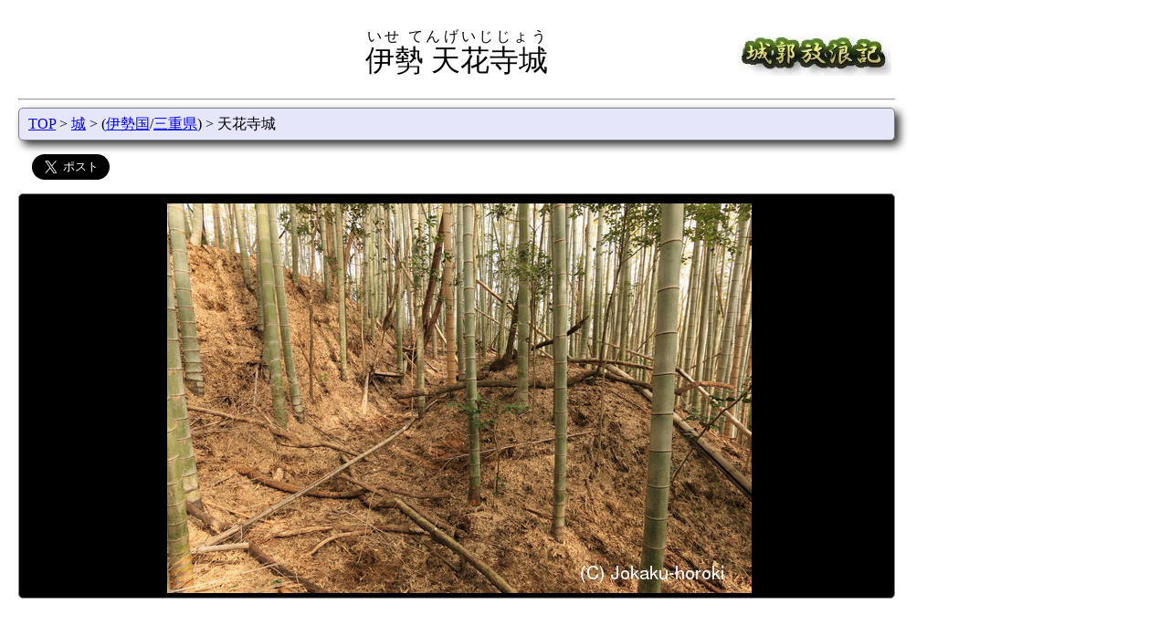

--- FILE ---
content_type: text/html; charset=UTF-8
request_url: https://www.hb.pei.jp/shiro/ise/tengeiji-jyo/
body_size: 21972
content:
<html lang="ja">
<head>
<title>伊勢 天花寺城-城郭放浪記</title>
<meta charSet="utf-8"/>
<meta name="viewport" content="width=device-width,initial-scale=1.0">
<meta property="og:type" content="article">
<meta property="og:url" content="https://www.hb.pei.jp/shiro/ise/tengeiji-jyo/">
<meta property="og:title" content="伊勢 天花寺城-城郭放浪記">
<meta property="og:image" content="https://www.hb.pei.jp/shiro/ise/tengeiji-jyo/indexb.jpg">
<meta property="og:site_name" content="城郭放浪記">
<meta property="og:description" content="天花寺城は一志嬉野icの北東にあり、段丘の北東端に築かれている。

主郭は段丘の北東端で土塁が巡り、南西に空堀を設けその外側に二郭、さらに空堀があって三郭が...">
<meta name="twitter:card" content="summary_large_image">
<meta name="twitter:site" content="@jokaku_horoki">
<meta name="twitter:domain" content="www.hb.pei.jp">
<link rel=StyleSheet href="/css/topbutton.css">
<link rel=StyleSheet href="/css/jquery.bxslider.css">
<link rel=StyleSheet media="(min-width: 768px)" href="/css/basic.css">
<link rel=StyleSheet media="(min-width: 768px)" href="/css/shiro.css">
<link rel=StyleSheet media="(min-width: 768px)" href="/css/thumb.css">
<link rel=StyleSheet media="(max-width: 767px)" href="/css/sm-basic.css">
<link rel=StyleSheet media="(max-width: 767px)" href="/css/sm-shiro.css">
<link rel=StyleSheet media="(max-width: 767px)" href="/css/sm-thumb.css">
<script src="/jquery/jquery.js"></script>
<script src="/js/jquery.bxslider.min.js"></script>
<script src="/js/tab.js"></script>
<script src="/js/picslider.js"></script>
<script src="/js/topbutton.js"></script>
<script src="/js/leaflet/leaflet-omnivore.min.js"></script>
<script data-ad-client="ca-pub-3012313232454663" async src="https://pagead2.googlesyndication.com/pagead/js/adsbygoogle.js"></script>
<link rel="stylesheet" href="https://unpkg.com/leaflet@1.3.0/dist/leaflet.css" />
<script src="https://unpkg.com/leaflet@1.3.0/dist/leaflet.js"></script>
<script>
var markerList = [
'MzQuNjM1LDEzNi40Nzc3Nzc3Nzc3OCzkvIrli6LkuK3lt53pp4UoMS4za20pLGljb240LAo=',
'MzQuNjQ3NSwxMzYuNDQ2NjY2NjY2Njcs5LyK5Yui5YWr5aSq6aeFKDIuMGttKSxpY29uNCwK',
'MzQuNjE3NSwxMzYuNDgxOTQ0NDQ0NDQs5qip54++5YmN6aeFKDIuNmttKSxpY29uNCwK',
'MzQuNjYzMzMzMzMzMzMzLDEzNi40NzcyMjIyMjIyMizmoYPlnJLpp4UoMy4za20pLGljb240LAo=',
'MzQuNjU0NzIyMjIyMjIyLDEzNi40MzU4MzMzMzMzMyzkuIDlv5fpp4UoMy4za20pLGljb240LAo=',
'[base64]',
'MzQuNjI5NDQ0NDQ0NDQ0LDEzNi40NTUs5LyK5YuiIOetkumHjuilv+egpigxLjBrbSksaWNvbjIs5LyK5Yui44O7562S6YeO6KW/56CmCg==',
'MzQuNjI5MTY2NjY2NjY3LDEzNi40NTY2NjY2NjY2NyzkvIrli6Ig562S6YeO5p2x56CmKDEuMGttKSxpY29uMizkvIrli6Ljg7vnrZLph47mnbHnoKYK',
'MzQuNjM0NzIyMjIyMjIyLDEzNi40NCzkvIrli6Ig5bCP5bGx5Z+OKDIuMmttKSxpY29uMizkvIrli6Ljg7vlsI/lsbHln44K',
'[base64]',
'MzQuNjI2OTQ0NDQ0NDQ0LDEzNi40OTIyMjIyMjIyMizkvIrli6Ig6aCI6LOA5Z+OKDIuOGttKSxpY29uMizkvIrli6Ljg7vpoIjos4Dln44K',
'[base64]',
'[base64]/nlLDln448L2E+PC9kaXY+Cg==',
'[base64]',
'[base64]',
'[base64]',
'[base64]',
'[base64]',
'[base64]',
'MzQuNTkzNjExMTExMTExLDEzNi40NTQxNjY2NjY2NyzkvIrli6Ig6Zi/[base64]',
'[base64]',
'[base64]',
'[base64]',
'[base64]',
'[base64]',
'[base64]',
'MzQuNTg0MTY2NjY2NjY3LDEzNi40ODgzMzMzMzMzMyzkvIrli6Ig6LWk5Z+OKDYuMWttKSxpY29uMizkvIrli6Ljg7votaTln44K',
'[base64]',
'[base64]',
'MzQuNjIxMzg4ODg4ODg5LDEzNi4zODYzODg4ODg4OSzkvIrli6Ig5LiK5Ye65Z+OKDcuM2ttKSxpY29uMizkvIrli6Ljg7vkuIrlh7rln44K',
];
function init() {

var map_tile = new Array();
    map_tile[0]=L.tileLayer('https://cyberjapandata.gsi.go.jp/xyz/std/{z}/{x}/{y}.png', {
        attribution: "<a href='https://maps.gsi.go.jp/development/ichiran.html' target='_blank'>地理院タイル</a>"
    });
    map_tile[1]=L.tileLayer('https://{s}.tile.openstreetmap.org/{z}/{x}/{y}.png', {
        attribution: "&copy; <a href='https://www.openstreetmap.org/copyright'>OpenStreetMap</a> contributors"
    });
    map_tile[2]=L.tileLayer('https://cyberjapandata.gsi.go.jp/xyz/seamlessphoto/{z}/{x}/{y}.jpg', {
        attribution: "<a href='https://maps.gsi.go.jp/development/ichiran.html' target='_blank'>地理院タイル</a>"
    });
    map_tile[3]=L.tileLayer('https://cyberjapandata.gsi.go.jp/xyz/sekishoku/{z}/{x}/{y}.png', {
        attribution: "<a href='https://maps.gsi.go.jp/development/ichiran.html' target='_blank'>地理院タイル</a>"
    });
    map_tile[4]=L.tileLayer('https://cyberjapandata.gsi.go.jp/xyz/anaglyphmap_color/{z}/{x}/{y}.png', {
        attribution: "<a href='https://maps.gsi.go.jp/development/ichiran.html' target='_blank'>地理院タイル</a>"
    });
    map_tile[5]=L.tileLayer('https://cyberjapandata.gsi.go.jp/xyz/hillshademap/{z}/{x}/{y}.png', {
        attribution: "<a href='https://maps.gsi.go.jp/development/ichiran.html' target='_blank'>地理院タイル</a>"
    });
    map_tile[6]=L.tileLayer('https://cyberjapandata.gsi.go.jp/xyz/slopemap/{z}/{x}/{y}.png', {
        attribution: "<a href='https://maps.gsi.go.jp/development/ichiran.html' target='_blank'>地理院タイル</a>"
    });
    map_tile[7]=L.tileLayer('https://cyberjapandata.gsi.go.jp/xyz/gazo4/{z}/{x}/{y}.jpg', {
        attribution: "<a href='https://maps.gsi.go.jp/development/ichiran.html' target='_blank'>地理院タイル</a>"
    });
    map_tile[8]=L.tileLayer('https://cyberjapandata.gsi.go.jp/xyz/gazo3/{z}/{x}/{y}.jpg', {
        attribution: "<a href='https://maps.gsi.go.jp/development/ichiran.html' target='_blank'>地理院タイル</a>"
    });
    map_tile[9]=L.tileLayer('https://cyberjapandata.gsi.go.jp/xyz/gazo2/{z}/{x}/{y}.jpg', {
        attribution: "<a href='https://maps.gsi.go.jp/development/ichiran.html' target='_blank'>地理院タイル</a>"
    });
    map_tile[10]=L.tileLayer('https://cyberjapandata.gsi.go.jp/xyz/gazo1/{z}/{x}/{y}.jpg', {
        attribution: "<a href='https://maps.gsi.go.jp/development/ichiran.html' target='_blank'>地理院タイル</a>"
    });
    map_tile[11]=L.tileLayer('https://cyberjapandata.gsi.go.jp/xyz/ort_old10/{z}/{x}/{y}.png', {
        attribution: "<a href='https://maps.gsi.go.jp/development/ichiran.html' target='_blank'>地理院タイル</a>"
    });
    map_tile[12]=L.tileLayer('https://cyberjapandata.gsi.go.jp/xyz/ort_USA10/{z}/{x}/{y}.png', {
        attribution: "<a href='https://maps.gsi.go.jp/development/ichiran.html' target='_blank'>地理院タイル</a>"
    });
    var map_menu = {
        "国土地理院(標準地図)": map_tile[0],
        "OpenStreetMap": map_tile[1],
        "国土地理院(航空写真)": map_tile[2],
        "国土地理院(赤色立体図)": map_tile[3],
        "国土地理院(アナグリフ)": map_tile[4],
        "国土地理院(陰影起伏図)": map_tile[5],
        "国土地理院(傾斜量図)": map_tile[6],
        "国土地理院(1988-1990)": map_tile[7],
        "国土地理院(1984-1986)": map_tile[8],
        "国土地理院(1979-1983)": map_tile[9],
        "国土地理院(1974-1978)": map_tile[10],
        "国土地理院(1961-1969)": map_tile[11],
        "国土地理院(1945-1950)": map_tile[12],
    };

  var map = L.map( 'mapcontainer',{preferCanvas:true});
  map.setView([34.635555555556, 136.46361111111], 14);
L.tileLayer('https://cyberjapandata.gsi.go.jp/xyz/std/{z}/{x}/{y}.png', {attribution: '<a href="https://maps.gsi.go.jp/development/ichiran.html" target="_BLANK">地理院タイル</a>'}).addTo(map);  map.addLayer( map_tile[ 0 ] );
  L.control.layers(map_menu).addTo(map);
  L.control.scale({ maxWidth: 200, position: 'bottomright', imperial: false }).addTo(map);
  var icon1 = L.icon({ iconUrl: '/img/flag.png', iconSize: [25,25], iconAnchor: [12,25], popupAnchor: [0, -25] });
  var icon2 = L.icon({ iconUrl: '/img/shiro25x25b.png', iconSize: [25,25], iconAnchor: [12,25], popupAnchor: [0, -25] });
  var icon3 = L.icon({ iconUrl: '/img/shiro25x25y.png', iconSize: [25,25], iconAnchor: [12,25], popupAnchor: [0, -25] });
  var icon4 = L.icon({ iconUrl: '/img/eki25x25.png', iconSize: [25,25], iconAnchor: [12,25], popupAnchor: [0, -25] });
  var icon5 = L.icon({ iconUrl: '/img/kokufu.png', iconSize: [25,25], iconAnchor: [12,25], popupAnchor: [0, -25] });
  var icon6 = L.icon({ iconUrl: '/img/jiin.png', iconSize: [25,25], iconAnchor: [12,25], popupAnchor: [0, -25] });
  var icon7 = L.icon({ iconUrl: '/img/jinja.png', iconSize: [25,25], iconAnchor: [12,25], popupAnchor: [0, -25] });
  var icon8 = L.icon({ iconUrl: '/img/kofun.png', iconSize: [25,25], iconAnchor: [12,25], popupAnchor: [0, -25] });
  var icon9 = L.icon({ iconUrl: '/img/bohi.png', iconSize: [25,25], iconAnchor: [12,25], popupAnchor: [0, -25] });
  var icon10 = L.icon({ iconUrl: '/img/hansharo.png', iconSize: [25,25], iconAnchor: [12,25], popupAnchor: [0, -25] });
  var icon11 = L.icon({ iconUrl: '/img/sekisho.png', iconSize: [25,25], iconAnchor: [12,25], popupAnchor: [0, -25] });
  var icon12 = L.icon({ iconUrl: '/img/church.png', iconSize: [25,25], iconAnchor: [12,25], popupAnchor: [0, -25] });
  var center = decodeURIComponent(escape(atob(markerList[0]))).split(',',5);
  var bound = L.latLngBounds( new Array(center[0], center[1]),new Array(center[0], center[1]));
  for (var num in markerList) {
    var mk = decodeURIComponent(escape(atob(markerList[num]))).split(',',5);
    if ( mk[4].length > 1 ) {
      var popup = L.popup().setContent(mk[4]);
       L.marker( [mk[0],mk[1]], { title: mk[2], opacity: 0.8,icon: eval(mk[3]) }).bindPopup(popup).bindTooltip(mk[2],{permanent: true,direction: 'bottom', opacity: 0.8}).addTo(map);
    } else {
       L.marker( [mk[0],mk[1]], { title: mk[2], opacity: 0.8,icon: eval(mk[3]) }).bindTooltip(mk[2],{permanent: true,direction: 'bottom', opacity: 0.8}).addTo(map);
    }
    bound.extend( new Array( mk[0],mk[1] ) );
  }
}
</script>
</head>
<body onload="init()">
<script>
<!-- Google tag (gtag.js) -->
<script async src="https://www.googletagmanager.com/gtag/js?id=G-2SQKCCFXZC"></script>
<script>
  window.dataLayer = window.dataLayer || [];
  function gtag(){dataLayer.push(arguments);}
  gtag('js', new Date());
  gtag('config', 'G-2SQKCCFXZC');
</script>
<div class="header">
<p class="title-left"></p>
<p class="title-mid"><ruby><rb>伊勢 天花寺城</rb><rt>いせ てんげいじじょう</rt></ruby></p>
<p class="title-right"><a href="/"><img src="/img/title.jpg" alt="城郭放浪記"></a></p>
</div>
<hr>
<p id="topbutton"><a href="#top" onclick="$('html,body').animate({ scrollTop: 0 }); return false;">△トップに戻る</a></p>
<div class="position pos-color">
<a href="/">TOP</a>
&gt; <a href="/shiro/">城</a>
&gt; (<a href="/shiro/ise/">伊勢国</a>/<a href="/shiro/mie/">三重県</a>)
&gt; 天花寺城
</div>
<div class="sns">
<a href="https://twitter.com/share" class="twitter-share-button" data-via="jokaku_horoki" data-size="large">Tweet</a><script>!function(d,s,id){var js,fjs=d.getElementsByTagName(s)[0],p=/^http:/.test(d.location)?'http':'https';if(!d.getElementById(id)){js=d.createElement(s);js.id=id;js.src=p+'://platform.twitter.com/widgets.js';fjs.parentNode.insertBefore(js,fjs);}}(document, 'script', 'twitter-wjs');</script></div>
<div class="det">
<div class="det-img img-color">
<a href="thumb/"><img src="/shiro/ise/tengeiji-jyo/indexb.jpg" alt="伊勢 天花寺城の写真"></a>
</div>
<div style="margin: 20px 5px 20px 2px;">
<script async src="https://pagead2.googlesyndication.com/pagead/js/adsbygoogle.js"></script>
<!-- 横長 -->
<ins class="adsbygoogle"
     style="display:block"
     data-ad-client="ca-pub-3012313232454663"
     data-ad-slot="4280191711"
     data-ad-format="auto"
     data-full-width-responsive="true"></ins>
<script>
     (adsbygoogle = window.adsbygoogle || []).push({});
</script>
</div>
 <div style="float: left">
<div class="det-name1 tab-color">掲載写真数</div>
<div class="det-cont1 cont-color">39枚 <a href="thumb/">すべて見る</a></div>
<div class="det-name1 tab-color">形態</div>
<div class="det-cont1 cont-color">平山城(40m/30m)</div>
<div class="det-name1 tab-color">別　名</div>
<div class="det-cont1 cont-color">なし</div>
</div>
<div style="float: left">
<div class="det-name1 tab-color">文化財指定</div>
<div class="det-cont1 cont-color">なし/不明</div>
<div class="det-name1 tab-color">遺　構</div>
<div class="det-cont1 cont-color">
土塁,郭,堀</div>
<div class="det-name1 tab-color">城　主</div>
<div class="det-cont1 cont-color">不明</div>
</div>
<div class="det-name2 tab-color">歴　史</div>
<div class="det-cont2 cont-color">
<p>詳細不明。北畠氏に従った天花寺氏の城とも。</p></div>
<div class="det-name2 tab-color">説　明</div>
<div class="det-cont2 cont-color">
<p>天花寺城は一志嬉野icの北東にあり、段丘の北東端に築かれている。</p>

<p>主郭は段丘の北東端で土塁が巡り、南西に空堀を設けその外側に二郭、さらに空堀があって三郭が続いてたが、三郭の辺りは県道建設によって遺構は欠損している。</p>

<p>主郭から北へ伸びた細長い尾根にも二条の堀切があり、主郭の南側には谷間に通じる虎口がある。</p>
<div style="margin: 20px;">
<script async src="https://pagead2.googlesyndication.com/pagead/js/adsbygoogle.js"></script>
<ins class="adsbygoogle"
     style="display:block; text-align:center;"
     data-ad-layout="in-article"
     data-ad-format="fluid"
     data-ad-client="ca-pub-3012313232454663"
     data-ad-slot="1023758392"></ins>
<script>
     (adsbygoogle = window.adsbygoogle || []).push({});
</script>
</div>
 </div>
<div class="det-name2 tab-color">案　内</div>
<div class="det-cont2 cont-color">
<p>西側を貫通している県道から入る道がある。ただし付近に駐車できるスペースはない。</p>最寄り駅(直線距離)<BR>1.3km 伊勢中川駅<BR>
2.0km 伊勢八太駅<BR>
2.6km 権現前駅<BR>
3.3km 桃園駅<BR>
3.3km 一志駅<BR>
</div>
<div class="det-name2 tab-color">所在地/地図</div>
<div class="det-cont2 cont-color">
<div>
三重県松阪市嬉野天花寺町堀田
<script language="JavaScript"><!--
function Jump( obj ) { window.open( obj.options[obj.selectedIndex].value,"sub" ); }
--></script>
<form style="display: inline"><select onchange="Jump(this)">
<option value="#">地図選択
<option value="https://www.mapion.co.jp/m/34.632504_136.466703_8/">Mapion
<option value="https://www.mapfan.com/index.cgi?MAP=E136.28.00.131N34.37.57.015&ZM=8">MapFan
<option value="https://www.its-mo.com/y.htm?m=E136.28.00.131N34.37.57.015&l=9">いつもガイド
<option value="https://maps.gsi.go.jp/#16/34.635785/136.463816/&base=std&ls=std&disp=1&vs=c1j0h0k0l0u0t0z0r0s0m0f1">国土地理院(電子国土)
<option value="https://maps.google.com/maps?q=34.635785,136.463816">GoogleMaps
</select>
</form>
</div>
<div id="mapcontainer" class="det-map"></div>
付近の城(直線距離)<br>
1.0km 伊勢 筒野西砦<br>
1.0km 伊勢 筒野東砦<br>
2.2km 伊勢 小山城<br>
2.7km <a href="/shiro/ise/ureshino-hatta-jyo/">伊勢 八田城</a><br>
2.8km 伊勢 須賀城<br>
2.8km <a href="/shiro/ise/hata-jyo/">伊勢 八太城</a><br>
3.3km <a href="/shiro/ise/kamouda-jyo/">伊勢 釜生田城</a><br>
3.3km <a href="/shiro/ise/kawakata-jyo/">伊勢 川方城</a><br>
3.9km <a href="/shiro/ise/takajyo-jyo/">伊勢 高城城</a><br>
4.0km <a href="/shiro/ise/kotsukuri-jyo/">伊勢 木造城</a><br>
4.4km <a href="/shiro/ise/hisai-jinya/">伊勢 久居陣屋</a><br>
4.5km <a href="/shiro/ise/morimoto-jyo/">伊勢 森本城</a><br>
4.6km <a href="/shiro/ise/heki-jyo/">伊勢 戸木城</a><br>
4.7km <a href="/shiro/ise/azaka-jyo/">伊勢 阿坂城</a><br>
5.2km <a href="/shiro/ise/takinogawa-jyo/">伊勢 滝之川城</a><br>
5.4km <a href="/shiro/ise/karatachi-jyo/">伊勢 枳城</a><br>
5.4km <a href="/shiro/ise/miyayama-jyo/">伊勢 宮山城</a><br>
5.6km <a href="/shiro/ise/heki-shiroyama-jyo/">伊勢 城山城</a><br>
5.7km <a href="/shiro/ise/nagatani-toride/">伊勢 長谷砦</a><br>
6.0km <a href="/shiro/ise/ohnoki-jyo/">伊勢 大仰城</a><br>
6.1km 伊勢 赤城<br>
6.8km <a href="/shiro/ise/youchi-jyo/">伊勢 岩内城</a><br>
7.2km <a href="/shiro/ise/matsugashima-jyo/">伊勢 松ヶ島城</a><br>
7.3km 伊勢 上出城<br>
</div>
<div class="det-name1 tab-color">最終訪問日</div>
<div class="det-cont1 cont-color">2019年3月</div>
</div>
</div>
<div class="position pos-color">
<a href="/">TOP</a>
&gt; <a href="/shiro/">城</a>
&gt; (<a href="/shiro/ise/">伊勢国</a>/<a href="/shiro/mie/">三重県</a>)
&gt; 天花寺城
</div>
<div class="copyright"><hr>Copyright(C) 2003-2023,By PEI.</div>
</body>
</html>


--- FILE ---
content_type: text/html; charset=utf-8
request_url: https://www.google.com/recaptcha/api2/aframe
body_size: 265
content:
<!DOCTYPE HTML><html><head><meta http-equiv="content-type" content="text/html; charset=UTF-8"></head><body><script nonce="R12yhbioGNYxysgLopFsNA">/** Anti-fraud and anti-abuse applications only. See google.com/recaptcha */ try{var clients={'sodar':'https://pagead2.googlesyndication.com/pagead/sodar?'};window.addEventListener("message",function(a){try{if(a.source===window.parent){var b=JSON.parse(a.data);var c=clients[b['id']];if(c){var d=document.createElement('img');d.src=c+b['params']+'&rc='+(localStorage.getItem("rc::a")?sessionStorage.getItem("rc::b"):"");window.document.body.appendChild(d);sessionStorage.setItem("rc::e",parseInt(sessionStorage.getItem("rc::e")||0)+1);localStorage.setItem("rc::h",'1769077597274');}}}catch(b){}});window.parent.postMessage("_grecaptcha_ready", "*");}catch(b){}</script></body></html>

--- FILE ---
content_type: text/css
request_url: https://www.hb.pei.jp/css/basic.css
body_size: 3416
content:
*, *:before, *:after {
	box-sizing: border-box;
}

BODY {
	width: 1000px;
	border: 1px;
	line-height: 1.5;
	margin: 0;
	padding: 20px;
/*
	font-family: "HG正楷書体-PRO","HGP明朝E","ＭＳ Ｐ明朝","ＭＳ 明朝", 細明朝,Osaka ;
*/
	font-size: 100%;
}

UL {
	margin: 0;
	padding: 0;
	margin-left: 0px;
        margin-block-start: 0px;
        margin-block-end: 0px;
        padding-inline-start: 0px;
        -webkit-padding-start: 0px;
}

/* ヘッダ */
.header {
	display: flex;
	display: -ms-flexbox;
	align-items: center;
	width: 100%;
	height: 80px;
	font-family: "HG正楷書体-PRO","HGP明朝E","ＭＳ Ｐ明朝","ＭＳ 明朝", 細明朝,Osaka ;
	font-size: 200%;
}

/* タイトル左 */
.title-left {
	flex: 1;
	text-align: left;
}

/* タイトル中央 */
.title-mid {
	flex: 3;
	text-align: center;
	vertical-align: top;
}

/* タイトル右 */
.title-right {
	flex: 1;
	text-align: right;
}

/* Copyright */
.copyright {
	clear: left;
	text-align: center;
}

.clear {
	clear: both;
}

.adsr {
	float: left;
}

/* ポジション */
.position {
	border: 1px solid #808080;
	padding: 5px 5px 5px 10px;
	box-shadow: 5px 5px 10px 0px #333333;
	border-radius: 5px 5px 5px 5px;
	margin-bottom: 10px;
}

/* SNS */
.sns {
	margin: 10px;
	padding: 5px;
}

.item-bar {
	margin-top: 5px;
	padding: 3px 3px 2px 10px;
	border-radius: 5px 5px 0px 0px;
	border-top: 1px solid #8888f8;
	border-left: 1px solid #8888f8;
	border-right: 1px solid #666699;
	border-bottom: 1px solid #666699;
	color: #ffffff;
	background-color: #8888ee;
	font-weight: bold;
}

.item-cont {
	margin-bottom: 10px;
	border-radius: 0px 0px 5px 5px;
	border: 1px solid #808080;
	padding: 3px 2px 2px 10px;
	background-color: #fffff0;
}

.autosc {
        white-space: nowrap;
        overflow: auto;
}

/* 詳細 */
DIV.det {
	overflow: hidden;
}

/* 詳細index.jpg */
.det-img {
	width: 960px;
	text-align: center;
	border: 1px solid #808080;
	border-radius: 5px 5px 5px 5px;
	padding: 10px 5px 5px 10px;
	margin-bottom: 20px;
}

/* 詳細タグ横並び */
.det-name1 {
	width: 100px;
	border-radius: 5px 0px 0px 5px;
	border-top: 1px solid #808080;
	border-left: 1px solid #808080;
	border-right: 0px solid #808080;
	border-bottom: 1px solid #808080;
	padding: 10px 5px 5px 10px;
	text-align: center;
	font-weight: bold;
	box-shadow: 0px 5px 10px 0px #333333;
	clear: left;
	float: left;
}

/* 詳細コンテンツ横並び */
.det-cont1 {
	width: 365px;
	margin-right: 15px;
	margin-bottom: 20px;
	border-radius: 0px 5px 5px 0px;
	border: 1px solid #808080;
	padding: 10px 5px 5px 10px;
	box-shadow: 5px 5px 10px 0px #333333;
	float: left;
}

/* 詳細タグ縦並び */
.det-name2 {
	width: 150px;
	text-align: center;
	border-radius: 5px 5px 0px 0px;
	border-top: 1px solid #808080;
	border-left: 1px solid #808080;
	border-right: 1px solid #808080;
	border-bottom: 0px solid #808080;
	padding: 10px 5px 5px 10px;
	text-align: center;
	font-weight: bold;
	box-shadow: 5px 0px 10px 0px #333333;
	clear: left;
	float: left;
}

/* 詳細コンテンツ縦並び */
.det-cont2 {
	width: 950px;
	margin-bottom: 20px;
	border-radius: 0px 5px 5px 5px;
	border: 1px solid #808080;
	padding: 1em 1em 1em 1em;
	box-shadow: 5px 5px 10px 0px #333333;
	line-height: 1.8;
	clear: left;
	float: left;
}


/* 詳細コンテンツ縦並び */
.det-cont {
	margin-bottom: 20px;
	padding: 1em 1em 1em 1em;
	clear: left;
	float: left;
}




--- FILE ---
content_type: text/css
request_url: https://www.hb.pei.jp/css/thumb.css
body_size: 582
content:
/* サムネイル */
.thumb {
	text-align: center;
	border-radius: 5px 5px 5px 5px;
	border: 1px solid #808080;
	box-shadow: 5px 5px 10px 0px #333333;
	background-color:#f5fffa;
}
/*
 * 4列
 */
.clm4{
	width: 100%;
	display: flex;
	display: -ms-flexbox;
	flex-wrap: wrap;
	-ms-flex-wrap: wrap;
}
.clm4 > div{
	width: 20%;
	padding: 10px;
	margin: 20px;
}

/*
 * 2列
 */
.clm2{
	width: 100%;
	display: flex;
	display: -ms-flexbox;
	flex-wrap: wrap;
	-ms-flex-wrap: wrap;
}
.clm2 > div{
	width: 40%;
	padding: 20px;
	margin-left: 40px;
	margin-right: 40px;
	margin-bottom: 20px;
}
